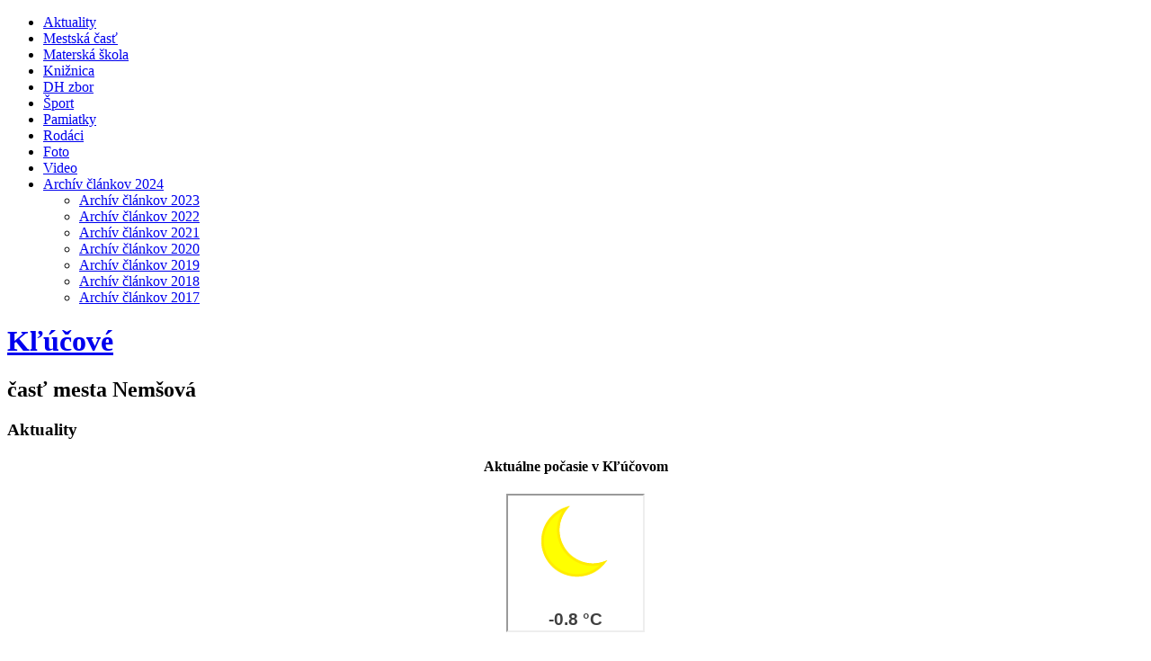

--- FILE ---
content_type: text/html; charset=utf-8
request_url: https://klucove.nemsova.sk/archiv-clankov-2022/archiv-clankov-2018/92-novinky/novinky-2018/307-pozvanka-futbal-luborca-klucove-2017-18-ver-2
body_size: 14524
content:
<!DOCTYPE html>
<html dir="ltr" lang="sk-sk">
<head>
      <base href="https://klucove.nemsova.sk/archiv-clankov-2022/archiv-clankov-2018/92-novinky/novinky-2018/307-pozvanka-futbal-luborca-klucove-2017-18-ver-2" />
  <meta http-equiv="content-type" content="text/html; charset=utf-8" />
  <meta name="keywords" content="Kľúčové,Nemšová časť Kľúčové" />
  <meta name="author" content="Milan Vavruš" />
  <meta name="description" content="Kľúčové Nemšová " />
  <meta name="generator" content="Joomla! - Open Source Content Management" />
  <title>Pozvánka: Futbal Ľuborča - Kľúčové 2017/18 ver.2</title>
  <link href="/templates/klucove/favicon.ico" rel="shortcut icon" type="image/vnd.microsoft.icon" />
  <link rel="stylesheet" href="/plugins/content/xtypo/themes/default/style.css" type="text/css" />
  <link rel="stylesheet" href="/plugins/content/fonticons/assets/css/icomoon.css" type="text/css" />
  <link rel="stylesheet" href="/plugins/system/jcemediabox/css/jcemediabox.css?08ebf8a171d1a19317c2b1b68ebfed96" type="text/css" />
  <link rel="stylesheet" href="/plugins/system/jcemediabox/themes/shadow/css/style.css?bb82dfa39f88f63444d564565ba0916f" type="text/css" />
  <style type="text/css">
.cloaked_email span:before { content: attr(data-ep-a2940); } .cloaked_email span:after { content: attr(data-ep-bc7d3); }
</style>
  <script src="/media/system/js/mootools-core.js" type="text/javascript"></script>
  <script src="/media/system/js/core.js" type="text/javascript"></script>
  <script src="/media/system/js/caption.js" type="text/javascript"></script>
  <script src="/plugins/content/xtypo/assets/script.js" type="text/javascript"></script>
  <script src="http://connect.facebook.net/en_US/all.js#xfbml=1" type="text/javascript"></script>
  <script src="/media/system/js/mootools-more.js" type="text/javascript"></script>
  <script src="/plugins/system/jcemediabox/js/jcemediabox.js?bab2623533a38959d58ee39b77ca85cd" type="text/javascript"></script>
  <script type="text/javascript">
window.addEvent('load', function() {
				new JCaption('img.caption');
			});
var nn_sliders_speed = 500; var nn_sliders_fade_in_speed = 1000; var nn_sliders_fade_out_speed = 400; var nn_sliders_linkscroll = 0; var nn_sliders_url = ''; var nn_sliders_activescroll = ''; var nn_sliders_use_hash = 1;
JCEMediaBox.init({popup:{width:"",height:"",legacy:0,lightbox:0,shadowbox:0,resize:1,icons:1,overlay:1,overlayopacity:0.8,overlaycolor:"#000000",fadespeed:500,scalespeed:500,hideobjects:0,scrolling:"fixed",close:2,labels:{'close':'Close','next':'Next','previous':'Previous','cancel':'Cancel','numbers':'{$current} of {$total}'},cookie_expiry:"",google_viewer:0,pdfjs:0},tooltip:{className:"tooltip",opacity:0.8,speed:150,position:"br",offsets:{x: 16, y: 16}},base:"/",imgpath:"plugins/system/jcemediabox/img",theme:"shadow",themecustom:"",themepath:"plugins/system/jcemediabox/themes"});;
var emailProtector=emailProtector||{};emailProtector.addCloakedMailto=function(f,g){var a=document.getElementById(f);if(a){for(var e=a.getElementsByTagName("span"),b="",c="",d=0,h=e.length;d<h;d++)b+=e[d].getAttribute("data-ep-a2940"),c=e[d].getAttribute("data-ep-bc7d3")+c;a.innerHTML=b+c;g&&(a.parentNode.href="mailto:"+b+c)}};
</script>
  <meta property="og:image" content="http://klucove.nemsova.sk/images/banners/pozvanka_luborca_klucove_2017_18_ver2.jpg"/>
<meta property="og:url" content="https://klucove.nemsova.sk/92-novinky/novinky-2018/307-pozvanka-futbal-luborca-klucove-2017-18-ver-2"/>
<meta property="og:title" content="Pozv&aacute;nka: Futbal Ľuborča - Kľ&uacute;čov&eacute; 2017/18 ver.2"/>
  <link rel="stylesheet" type="text/css" href="/plugins/content/al_facebook_comments/assets/css/style.css" media="screen" />
  <meta property="og:description" content="Kľúčové Nemšová " />
<meta property="og:locale" content="en_US"/>
<meta property="og:site_name" content=""/>
<meta property="fb:admins" content=""/>
<meta property="fb:app_id" content=""/>

    <link rel="stylesheet" href="/templates/system/css/system.css" />
    <link rel="stylesheet" href="/templates/system/css/general.css" />

    <!-- Created by Artisteer v4.0.0.58475 -->
    
    
    <meta name="viewport" content="initial-scale = 1.0, maximum-scale = 1.0, user-scalable = no, width = device-width">

    <!--[if lt IE 9]><script src="http://html5shiv.googlecode.com/svn/trunk/html5.js"></script><![endif]-->
    <link rel="stylesheet" href="/templates/klucove/css/template.css" media="screen">
    <!--[if lte IE 7]><link rel="stylesheet" href="/templates/klucove/css/template.ie7.css" media="screen" /><![endif]-->
    <link rel="stylesheet" href="/templates/klucove/css/template.responsive.css" media="all">


    <script>if ('undefined' != typeof jQuery) document._artxJQueryBackup = jQuery;</script>
    <script src="/templates/klucove/jquery.js"></script>
    <script>jQuery.noConflict();</script>

    <script src="/templates/klucove/script.js"></script>
    <script>if (document._artxJQueryBackup) jQuery = document._artxJQueryBackup;</script>
    <script src="/templates/klucove/script.responsive.js"></script>
</head>
<body>

<div id="art-main">
<nav class="art-nav clearfix">
    <div class="art-nav-inner">
    
<ul class="art-hmenu"><li class="item-541 current active"><a class=" active" href="http://klucove.nemsova.sk/">Aktuality</a></li><li class="item-545"><a href="http://klucove.nemsova.sk/mestska-cast">Mestská časť</a></li><li class="item-547"><a href="http://klucove.nemsova.sk/materska-skola">Materská škola</a></li><li class="item-549"><a href="http://klucove.nemsova.sk/kniznica">Knižnica</a></li><li class="item-551"><a href="http://klucove.nemsova.sk/dobrovolny-hasicsky-zbor">DH zbor</a></li><li class="item-553"><a href="http://klucove.nemsova.sk/sport">Šport</a></li><li class="item-555"><a href="http://klucove.nemsova.sk/pamiatky">Pamiatky</a></li><li class="item-557"><a href="http://klucove.nemsova.sk/rodaci">Rodáci</a></li><li class="item-559"><a href="http://klucove.nemsova.sk/foto">Foto</a></li><li class="item-561"><a href="http://klucove.nemsova.sk/video">Video</a></li><li class="item-712 deeper parent"><a href="/archiv-clankov-2024">Archív článkov 2024</a><ul><li class="item-718"><a href="/archiv-clankov-2024/archiv-clankov-2023">Archív článkov 2023</a></li><li class="item-711"><a href="/archiv-clankov-2024/archiv-clankov-2022">Archív článkov 2022</a></li><li class="item-709"><a href="/archiv-clankov-2024/archiv-clankov-2021">Archív článkov 2021</a></li><li class="item-710"><a href="/archiv-clankov-2024/archiv-clankov-2020">Archív článkov 2020</a></li><li class="item-706"><a href="/archiv-clankov-2024/archiv-clankov-2019">Archív článkov 2019</a></li><li class="item-691"><a href="/archiv-clankov-2024/archiv-clankov-2018">Archív článkov 2018</a></li><li class="item-708"><a href="/archiv-clankov-2024/archiv-clankov-2017">Archív článkov 2017</a></li></ul></li></ul> 
        </div>
    </nav>
<header class="art-header clearfix"><div class="art-slider art-slidecontainerheader">
    <div class="art-slider-inner">
<div class="art-slide-item art-slideheader0">

</div>
<div class="art-slide-item art-slideheader1">

</div>
<div class="art-slide-item art-slideheader2">

</div>
<div class="art-slide-item art-slideheader3">

</div>

    </div>
</div>
<div class="art-slidenavigator art-slidenavigatorheader">
<a href="#" class="art-slidenavigatoritem"></a><a href="#" class="art-slidenavigatoritem"></a><a href="#" class="art-slidenavigatoritem"></a><a href="#" class="art-slidenavigatoritem"></a>
</div>



    <div class="art-shapes">
<h1 class="art-headline" data-left="33.45%">
    <a href="/">Kľúčové</a>
</h1>
<h2 class="art-slogan" data-left="50.96%">časť mesta Nemšová</h2>


            </div>

                
                    
</header>
<div class="art-sheet clearfix">
            <div class="art-layout-wrapper clearfix">
                <div class="art-content-layout">
                    <div class="art-content-layout-row">
                        <div class="art-layout-cell art-sidebar1 clearfix">
<div class="art-block clearfix"><div class="art-blockheader"><h3 class="t">Aktuality</h3></div><div class="art-blockcontent"><div class="custom"  >
	<h4 align="center">Aktuálne počasie v Kľúčovom</h4>
<h4 align="center"><a href="https://janik.ddns.net/pocasie"><iframe src="https://janik.ddns.net/meteo/klucove.php" scrolling="no" width="150" height="150" onload="LoadFile();"></iframe></a></h4>
<h4 align="center"><a href="https://janik.ddns.net/pocasie">Viac...</a></h4>
<p style="text-align: left;"><span style="font-size: 10pt;"><span style="color: #000000;"><span style="background-color: #ffffff;">Vitajte na internetovej stránke Kľúčového, ktorej cieľom je informovať návštevníkov o kultúrno-spoločenských aktivitách v tejto mestskej časti mesta Nemšová</span><code><span style="background-color: #ffffff;">.</span></code></span><span style="font-size: 10pt;"><span style="font-size: 10pt;"><span style="font-size: 10pt;"><code></code></span></span></span></span></p>
<p><span style="font-size: 10pt;"><span style="color: #993300;">Na aktualizácií stránky sa podieľa <strong><a class="jcepopup" type="image/jpeg" href="/images/foto/milan/milan.jpg" target="_blank"><span style="color: #993300;">Ing. Milan Vavruš</span></a></strong>. Ak máte zaujímavé podklady, návrhy ohľadne webu, kontaktujte ma prosím na adrese:&nbsp; <strong><!-- This email address is being protected from spambots. --><span class="cloaked_email" id="ep_099f5a87"><span data-ep-a2940="mi&#108;a" data-ep-bc7d3="&#111;&#109;"><span data-ep-bc7d3="&#105;&#108;&#46;c" data-ep-a2940="n.v&#97;"><span data-ep-a2940="&#118;&#114;u&#115;" data-ep-bc7d3="&#64;g&#109;a"></span></span></span></span><script type="text/javascript">emailProtector.addCloakedMailto("ep_099f5a87", 0);</script></strong></span></span></p></div></div></div>


                        </div>

                        <div class="art-layout-cell art-content clearfix">
<article class="art-post art-messages"><div class="art-postcontent clearfix">
<div id="system-message-container">
</div></div></article>
<div class="item-page"><article class="art-post"><div class="art-postheadericons art-metadata-icons"><span class="art-postdateicon">Uverejnené nedeľa, 06. máj 2018, 21:30</span> | <span class="art-postauthoricon">Napísal: Milan Vavruš</span> | <a href="/92-novinky/novinky-2018/307-pozvanka-futbal-luborca-klucove-2017-18-ver-2?tmpl=component&amp;print=1&amp;page=" title="Vytlačiť" onclick="window.open(this.href,'win2','status=no,toolbar=no,scrollbars=yes,titlebar=no,menubar=no,resizable=yes,width=640,height=480,directories=no,location=no'); return false;" rel="nofollow"><img src="/templates/klucove/images/system/printButton.png" alt="Vytlačiť"  /></a> | <a href="/component/mailto/?tmpl=component&amp;template=klucove&amp;link=14945431c7f2486af77edbd7cf2bbda1c53d865f" title="Odoslať e-mailom" onclick="window.open(this.href,'win2','width=400,height=350,menubar=yes,resizable=yes'); return false;"><img src="/templates/klucove/images/system/emailButton.png" alt="Odoslať e-mailom"  /></a></div><div class="art-postcontent clearfix"><div class="art-article"><p><img class="art-lightbox" style="margin: 5px; float: left;" src="/images/banners/pozvanka_luborca_klucove_2017_18_ver2.jpg" alt="pozvanka luborca klucove 2017 18 ver2" /><span style="color: #800000;"><strong><span style="font-size: 12pt;">Pozvánka: Futbal Ľuborča - Kľúčové<br /></span></strong></span></p>
<p style="text-align: justify;"><span style="color: #000000;">Pozývam Vás na zápas 17. kola, 6. ligy medzi mužstvami <strong>Ľuborča&nbsp;</strong>a </span><span style="color: #000000;"><span><strong><strong style="color: #000000; text-align: justify;">Kľúčové</strong></strong><strong>.&nbsp;</strong></span><span><span><span style="color: #ff0000;"><span style="color: #000000;">Zápas sa odohrá</span><span style="color: #000000;">&nbsp;dňa&nbsp;<strong>11.5.2018 o 17.00 hod.&nbsp;</strong></span></span><span><strong><span style="color: #ff0000;">na ihrisku v Ľuborči</span>.</strong>&nbsp;<span>Príďte povzbudniť našich hráčov.</span></span></span></span></span></p>
<p style="text-align: justify;"><span style="color: #000000;"><span><span><span><span><span><span>Výsledok z ostatného zápasu&nbsp;<strong>Očkov - Kľúčové 1:1</strong></span>.&nbsp;<span><span><span><span><span><span><span><span><span><span><span><span><span><span>Ďalšie informácie&nbsp;<span style="color: #993300;"><a href="https://mytrencin.sme.sk/c/20821123/vi-liga-derby-v-brestovci-vyhrali-hostia-kocovce-zaskocili-turu-luku.html" target="_blank"><span style="color: #993300;">nastrencin.sme.sk</span></a></span><strong><br /></strong></span></span></span></span></span></span></span></span></span></span></span></span></span></span></span></span></span></span></span></span></p> <div id="fb-root"></div><script>(function(d, s, id) {
var js, fjs = d.getElementsByTagName(s)[0];
if (d.getElementById(id)) return;
js = d.createElement(s); js.id = id;
js.src = "//connect.facebook.net/en_US/all.js#xfbml=1&appId=";
fjs.parentNode.insertBefore(js, fjs);
}(document, 'script', 'facebook-jssdk'));</script><div class="al_comments_container"><div class="al_comments_box"><fb:comments href="https://klucove.nemsova.sk/92-novinky/novinky-2018/307-pozvanka-futbal-luborca-klucove-2017-18-ver-2" num_posts="10" width="450" colorscheme="light"></fb:comments></div><div  id="al_link20" style="display:none;"><a href="http://www.alexlopezit.com/facebook-comments-plugin-for-joomla" title="Facebook Social Comments"><strong>Facebook Social Comments</strong></a></div></div></div></div></article></div>


                        </div>
                    </div>
                </div>
            </div>

<footer class="art-footer clearfix"><!-- begin nostyle -->
<div class="art-nostyle">
<!-- begin nostyle content -->


<div class="custom"  >
	
            
<div style="position:relative;display:inline-block;padding-left:40px;padding-right:40px"><a title="RSS" class="art-rss-tag-icon" style="position: absolute; bottom: -10px; left: -6px; line-height: 32px;" href="#"></a>
<p><br></p>
<p>Copyright © 2013</p>
</div>

        
    
    
        </div>
<!-- end nostyle content -->
</div>
<!-- end nostyle -->
</footer>

    </div>
</div>



</body>
</html>

--- FILE ---
content_type: text/html; charset=UTF-8
request_url: https://janik.ddns.net/meteo/klucove.php
body_size: 316
content:
<p align="center"><a href="https://pocasie.cloud/" target="parent"><img alt="Ikona" src="https://pocasie.cloud/icon/tma.png" width="100" height="100"></a></p><h3 align="center" style="color: #404040; font-size: 19px; font-family: 'Century Gothic', Arial, 'Arial Unicode MS', Helvetica, Sans-Serif;">-0.8 &#176;C</h3>